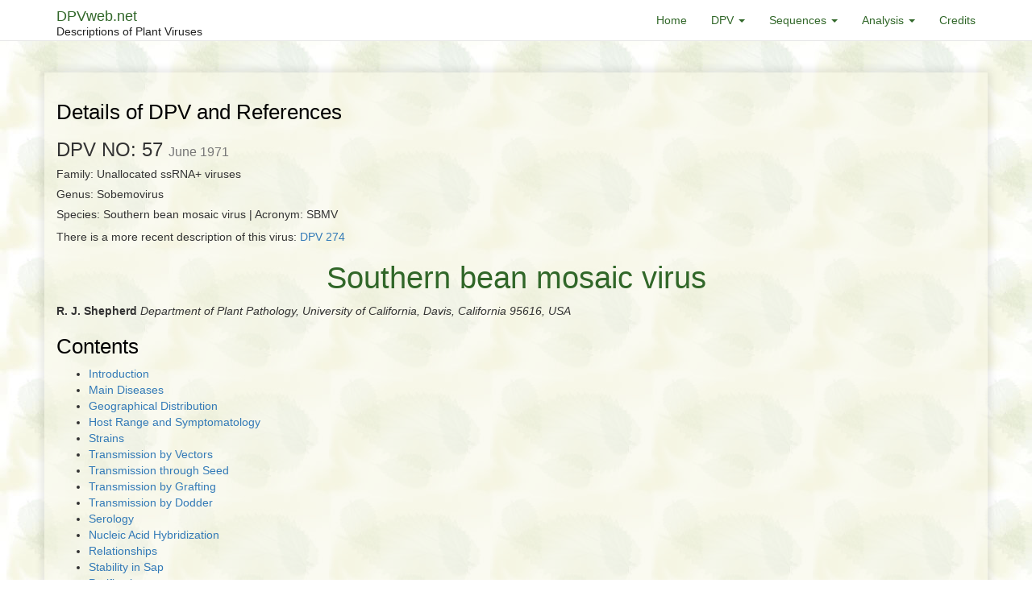

--- FILE ---
content_type: text/html; charset=UTF-8
request_url: https://dpvweb.net/dpv/showdpv/?dpvno=057
body_size: 6453
content:
<!DOCTYPE html>
<html lang="en_GB">
<head>
    <meta charset="UTF-8">
    <meta http-equiv="X-UA-Compatible" content="IE=edge">
    <meta name="viewport" content="width=device-width, initial-scale=1">
        <title>Details of DPV Southern bean mosaic virus and References</title>
<link rel="apple-touch-icon" sizes="57x57" href="/icons/apple-icon-57x57.png">
<link rel="apple-touch-icon" sizes="60x60" href="/icons/apple-icon-60x60.png">
<link rel="apple-touch-icon" sizes="72x72" href="/icons/apple-icon-72x72.png">
<link rel="apple-touch-icon" sizes="76x76" href="/icons/apple-icon-76x76.png">
<link rel="apple-touch-icon" sizes="114x114" href="/icons/apple-icon-114x114.png">
<link rel="apple-touch-icon" sizes="120x120" href="/icons/apple-icon-120x120.png">
<link rel="apple-touch-icon" sizes="144x144" href="/icons/apple-icon-144x144.png">
<link rel="apple-touch-icon" sizes="152x152" href="/icons/apple-icon-152x152.png">
<link rel="apple-touch-icon" sizes="180x180" href="/icons/apple-icon-180x180.png">
<link rel="icon" type="image/png" sizes="192x192"  href="/icons/android-icon-192x192.png">
<link rel="icon" type="image/png" sizes="32x32" href="/icons/favicon-32x32.png">
<link rel="icon" type="image/png" sizes="96x96" href="/icons/favicon-96x96.png">
<link rel="icon" type="image/png" sizes="16x16" href="/icons/favicon-16x16.png">
<link rel="manifest" href="/manifest.json">
<meta name="msapplication-TileColor" content="#ffffff">
<meta name="msapplication-TileImage" content="/icons/ms-icon-144x144.png">
<meta name="theme-color" content="#ffffff">
    <meta name="csrf-param" content="_csrf">
<meta name="csrf-token" content="i30SrzBrWdo6UNHXpxtYBtwAUEcUTXlDBCrCcwm9oPzZO0XlVA0ukGVkhqPXcWFR6VkfEHIiVA1tTaQQZtPrkA==">

<link href="/assets/c1d438f7/css/bootstrap.css" rel="stylesheet">
<link href="https://cdnjs.cloudflare.com/ajax/libs/ekko-lightbox/5.3.0/ekko-lightbox.css" rel="stylesheet">
<link href="/css/site.css" rel="stylesheet"></head>
<body>
<header>
    <nav id="w0" class="navbar-default navbar-fixed-top navbar"><div class="container"><div class="navbar-header"><button type="button" class="navbar-toggle" data-toggle="collapse" data-target="#w0-collapse"><span class="sr-only">Toggle navigation</span>
<span class="icon-bar"></span>
<span class="icon-bar"></span>
<span class="icon-bar"></span></button><a class="navbar-brand" href="/">DPVweb.net<span>Descriptions of Plant Viruses</span></a></div><div id="w0-collapse" class="collapse navbar-collapse"><ul id="w1" class="navbar-nav navbar-right nav"><li><a href="/">Home</a></li>
<li class="dropdown"><a class="dropdown-toggle" href="#" data-toggle="dropdown">DPV <span class="caret"></span></a><ul id="w2" class="dropdown-menu"><li><a href="/dpv" tabindex="-1">Overview</a></li>
<li><a href="/dpv/name-index" tabindex="-1">Name Index</a></li>
<li><a href="/dpv/number-index" tabindex="-1">Number Index</a></li>
<li><a href="/dpv/taxon-index" tabindex="-1">Taxon Index</a></li>
<li><a href="/dpv/search" tabindex="-1">Search</a></li>
<li><a href="/dpv/instructions" tabindex="-1">Instructions</a></li></ul></li>
<li class="dropdown"><a class="dropdown-toggle" href="#" data-toggle="dropdown">Sequences <span class="caret"></span></a><ul id="w3" class="dropdown-menu"><li><a href="/sequences" tabindex="-1">Overview</a></li>
<li><a href="/sequences/plant-virus" tabindex="-1">Plant Virus Seqs</a></li>
<li><a href="/sequences/fungi-and-protozoa-virus" tabindex="-1">Fungi and protozoa virus</a></li></ul></li>
<li class="dropdown"><a class="dropdown-toggle" href="#" data-toggle="dropdown">Analysis <span class="caret"></span></a><ul id="w4" class="dropdown-menu"><li><a href="/analysis" tabindex="-1">Overview</a></li></ul></li>
<li><a href="/credits">Credits</a></li></ul></div></div></nav></header>
<div id="mainBody">
  <div class="container">
      </div>

  <section class="content sec-1">
  <div class="container">
    <div class="row">
        <div class="col-md-12 mt-3">
            <h2>Details of DPV and References</h2>
            <h3>DPV NO: 57 <small>June 1971</small></h3>

            <h5>Family: <span>Unallocated ssRNA+ viruses</span></h5>
            <h5>Genus: <span>Sobemovirus</span></h5>

                          <h5>Species: <span>Southern bean mosaic virus</span> | Acronym: SBMV</h5>
            
            <p class="notes">There is a more recent description of this virus: <A HREF="/dpv/showdpv/?dpvno=274">DPV 274</A></p>
            
            <h1>Southern bean mosaic virus</h1>
            <p><strong>R. J. Shepherd</strong> <i>Department of Plant Pathology, University of California, Davis, California 95616, USA</i></p>
            <h2>Contents</h2>
                              <div class="row">
                <div class="col-md-12">
                  <ul class="pageLinks">
                                            <li><a href="#intro">Introduction</a></li>
                                            <li><a href="#diseases">Main Diseases</a></li>
                                            <li><a href="#geog">Geographical Distribution</a></li>
                                            <li><a href="#host">Host Range and Symptomatology</a></li>
                                            <li><a href="#strains">Strains</a></li>
                                            <li><a href="#vectors">Transmission by Vectors</a></li>
                                            <li><a href="#seed">Transmission through Seed</a></li>
                                            <li><a href="#graft">Transmission by Grafting</a></li>
                                            <li><a href="#dodder">Transmission by Dodder</a></li>
                                            <li><a href="#serol">Serology</a></li>
                                            <li><a href="#hybrid">Nucleic Acid Hybridization</a></li>
                                            <li><a href="#relate">Relationships</a></li>
                                            <li><a href="#stab">Stability in Sap</a></li>
                                            <li><a href="#purif">Purification</a></li>
                                            <li><a href="#prop">Properties of Particles</a></li>
                                            <li><a href="#struc">Particle Structure</a></li>
                                            <li><a href="#compo">Particle Composition</a></li>
                                            <li><a href="#propna">Properties of Infective Nucleic Acid</a></li>
                                            <li><a href="#molstruc">Molecular Structure</a></li>
                                            <li><a href="#genome">Genome Properties</a></li>
                                            <li><a href="#satel">Satellite</a></li>
                                            <li><a href="#cytopath">Relations with Cells and Tissues</a></li>
                                            <li><a href="#ecol">Ecology and Control</a></li>
                                            <li><a href="#notes">Notes</a></li>
                                            <li><a href="#acks">Acknowledgements</a></li>
                                        <li><a href="#figs">Figures</a></li>
                    <li><a href="#ref">References</a></li>
                  </ul>
                </div>
              </div>
              
                              <h3 id="intro" name="intro">Introduction</h3>
                <p>
                    <DL><DT>
Described by
<a href="#ref19" target="refs">Zaumeyer &amp; Harter, 1943</a>.
<DT>
<P><I>Selected synonyms</I>


<DD>Bean mosaic virus 4 (<I>Rev. appl. Mycol.</I> <B>21</B>: 478)


<DD>Southern bean mosaic virus 1 (<I>Rev. appl. Mycol.</I> <B>23</B>: 203)


<DD><I>Marmor laesiofaciens</I> (<I>Rev. appl. Mycol.</I> <B>23</B>: 467)

<DD><I>Phaseolusvirus laedens</I> (<I>Rev. appl. Mycol.</I> <B>38</B>: 677)

<DD>Bean virus 4 (<I>Rev. appl. Mycol.</I> <B>31</B>: 163)

<DT>
<P>A virus with isometric particles about 28 nm in diameter containing single-stranded RNA.
It has
a very restricted host range, is transmitted by beetles, by seed and by inoculation of sap.
It
occurs predominantly in warm temperate and tropical regions.
</DL>                </p>
                              <h3 id="diseases" name="diseases">Main Diseases</h3>
                <p>
                    Causes mosaic and mottle diseases of beans and cowpeas.                </p>
                              <h3 id="geog" name="geog">Geographical Distribution</h3>
                <p>
                    Warm temperate and tropical regions of the Americas and Africa. Recently reported in France
(<a href="#ref4" target="refs">F&eacute;rault <I>et al.,</I> 1969</a>).                </p>
                              <h3 id="host" name="host">Host Range and Symptomatology</h3>
                <p>
                    Host range is very narrow; only species of Leguminosae are susceptible to infection
(<a href="#ref19" target="refs">Zaumeyer &amp; Harter, 1943</a>;
<a href="#ref13" target="refs">Shepherd &amp; Fulton, 1962</a>).
Strains of the virus from bean may not infect cowpea and
isolates from cowpea may not infect bean. Readily transmissible by inoculation of sap.

<DL><DT>
<P><I>Diagnostic species


<DD>Phaseolus vulgaris</I> (common bean). Some varieties produce only necrotic local
lesions
(<a href="#fig02" class="figlink">Fig. 2</a>)
and do not become systemically infected; others produce no local reactions but become
systemically
infected
(<a href="#ref19" target="refs">Zaumeyer &amp; Harter, 1943</a>;
<a href="#ref6" target="refs">Grogan &amp; Kimble, 1964</a>).
Systemic infections appear as a
prominent chlorotic mottle and mosaic in some varieties
(<a href="#fig01" class="figlink">Fig. 1</a>)
but in others may be so mild as to
be readily overlooked. Puckering and vein-banding may be present.


<P><DD><I>P. lunatus</I> (lima bean). Only small-seeded varieties are susceptible;
these produce only
local lesions.

<P><DD><I>P. aureus</I> (mung bean). Small necrotic local lesions.

<P><DD><I>Glycine max</I> (soybean). Systemic mottle
(<a href="#fig06" class="figlink">Fig. 6</a>).

<P><DD><I>Vigna sinensis</I> (cowpea). Some varieties develop small necrotic local lesions
(<a href="#fig03" class="figlink">Fig. 3</a>) without
subsequent systemic infection. Other varieties produce local chlorotic lesions
followed by a marked
mottle, coarse mosaic
(<a href="#fig05" class="figlink">Fig. 5</a>), or green vein-banding.
<DT>
<P><I>Propagation species</I>

<DD>Systemically susceptible varieties of bean or cowpea are suitable plants for
maintaining cultures
and providing virus for purification
(<a href="#ref13" target="refs">Shepherd &amp; Fulton, 1962</a>;
<a href="#ref6" target="refs">Grogan &amp; Kimble, 1964</a>).
<DT>
<P><I>Assay species</I>

<DD>Any of the various varieties of bean or cowpea that produce local necrotic lesions
after inoculation
are useful for bioassay of the virus
(<a href="#ref19" target="refs">Zaumeyer &amp; Harter, 1943</a>;
<a href="#ref8" target="refs">Kuhn &amp; Brantley, 1963</a>).
</DL>                </p>
                              <h3 id="strains" name="strains">Strains</h3>
                <p>
                    In addition to some minor variants
(<a href="#ref19" target="refs">Zaumeyer &amp; Harter, 1943</a>;
<a href="#ref10" target="refs">Magdoff-Fairchild, 1967</a>),
several major variants have been described:


<P><I>Cowpea strain</I>
(<a href="#ref13" target="refs">Shepherd &amp; Fulton, 1962</a>).
Infects cowpea, yardlong bean (<I>Vigna
sesquipedalis</I>) and certain other legumes, but not common bean.

<P><I>Severe bean mosaic strain</I>
(<a href="#ref17" target="refs">Yerkes &amp; Patino, 1960</a>;
<a href="#ref6" target="refs">Grogan &amp; Kimble, 1964</a>).
Produces
reactions in bean varieties different from those produced by the original isolate
described by
<a href="#ref19" target="refs">Zaumeyer &amp; Harter (1943)</a>.
Many bean varieties produce both local and systemic reactions with systemic
necrosis developing in some varieties.

<P>Electrophoretic and buoyant density variants have also been described
(<a href="#ref10" target="refs">Magdoff-Fairchild, 1967</a>).                </p>
                              <h3 id="vectors" name="vectors">Transmission by Vectors</h3>
                <p>
                    Transmissible by the bean leaf beetle (<I>Ceratoma trifurcata</I>) after a 48 hr acquisition
feeding period. Retained for at least 5 days by feeding insects
(<a href="#ref15" target="refs">Walters, 1964</a>).                </p>
                              <h3 id="seed" name="seed">Transmission through Seed</h3>
                <p>
                    The virus may be seed-borne in beans
(<a href="#ref19" target="refs">Zaumeyer &amp; Harter, 1943</a>);
a high percentage of immature
seed embryos of bean carry the virus
(<a href="#ref1" target="refs">Cheo, 1955</a>).
In cowpea var. Early Wilt Resistant Ramshorn, the
virus was transmitted to progeny seedlings through 3-4% of the seed from infected plants
(<a href="#ref13" target="refs">Shepherd &amp; Fulton, 1962</a>).                </p>
                              <h3 id="serol" name="serol">Serology</h3>
                <p>
                    The virus is highly immunogenic. Purified virus produces a granular (somatic) type of
precipitate
in tube-precipitin tests. The virus diffuses well in agar gels to produce a single band of
precipitate.
Gel-precipitin tests with expressed sap from infected plants provide a rapid and
specific diagnostic
test.                </p>
                              <h3 id="relate" name="relate">Relationships</h3>
                <p>
                    Strains that differ in host range or other properties are closely related serologically in
tests
with narrow-spectrum antiserum
(<a href="#ref13" target="refs">Shepherd &amp; Fulton, 1962</a>;
<a href="#ref6" target="refs">Grogan &amp; Kimble, 1964</a>).
No distantly
serologically related viruses have been reported.                </p>
                              <h3 id="stab" name="stab">Stability in Sap</h3>
                <p>
                    In bean or cowpea sap: dilution end-point, 10<SUP>-5</SUP>-10<SUP>-6</SUP>;
thermal inactivation
point (10 min)  90-95&deg;C; longevity (18-22&deg;C), 20-165 days
(<a href="#ref18" target="refs">Zaumeyer &amp; Harter, 1942</a>;
<a href="#ref17" target="refs">Yerkes &amp; Patino, 1960</a>;
<a href="#ref13" target="refs">Shepherd &amp; Fulton, 1962</a>).                </p>
                              <h3 id="purif" name="purif">Purification</h3>
                <p>
                    Homogenize tissue in 0.25 M phosphate buffer (pH 7.5) and clarify by low speed
centrifugation
after adjusting to pH 4.5, or after stirring in <I>n-</I>butanol to 10% (v/v) to
precipitate host
chloroplastic material. Give clarified homogenates 2-3 cycles of differential
centrifugation (<I>c.
</I>8000 and 100,000 <I><B>g</B></I>) with 0.025 M phosphate as solvent
(<a href="#ref13" target="refs">Shepherd &amp; Fulton, 1962</a>).
Cautious use of low speed centrifugation with virus suspensions adjusted to pH 4.5
may be needed for
further removal of Fraction I protein.                </p>
                              <h3 id="prop" name="prop">Properties of Particles</h3>
                <p>
                    Sedimentation coefficient (<I>s</I><SUB>20,w</SUB>) at infinite dilution:
115 S. No accessory
particles are detected by analytical centrifugation.

<P>Molecular weight: 6.6 x 10<SUP>6</SUP>
(<a href="#ref11" target="refs">Miller &amp; Price, 1946</a>);
6.1 x 10<SUP>6</SUP>
(<a href="#ref9" target="refs">Lauffer, Taylor &amp; Wunder, 1952</a>).

<P>Diffusion coefficient: 1.34 x 10<SUP>-7</SUP> cm<SUP>2</SUP>/sec
(<a href="#ref11" target="refs">Miller &amp; Price, 1946</a>).

<P>Isoelectric point: 3.9-6.0 depending on the strain
(<a href="#ref10" target="refs">Magdoff-Fairchild, 1967</a>).

<P>Partial specific volume: 0.696-0.700
(<a href="#ref11" target="refs">Miller &amp; Price, 1946</a>;
<a href="#ref9" target="refs">Lauffer <I>et al.,</I> 1952</a>).

<P>Electrophoretic mobility: -4.0 x 10<SUP>-5</SUP> cm<SUP>2</SUP> sec<SUP>-1</SUP>
volt<SUP>-1</SUP>
at pH 7 and ionic strength of 0.02 for one strain
(<a href="#ref7" target="refs">Hartman &amp; Lauffer, 1953</a>).

<P>Absorbance at 260 nm (1 mg/ml, 1 cm light path): 5.85.

<P><I>A</I><SUB>260</SUB>/<I>A</I><SUB>280</SUB>: 1.6.                </p>
                              <h3 id="struc" name="struc">Particle Structure</h3>
                <p>
                    Particles are isometric, 25 nm diameter when packed in crystals
(<a href="#ref12" target="refs">Price, Williams &amp; Wyckoff, 1946</a>),
but appear somewhat larger when suitably stained
(<a href="#fig04" class="figlink">Fig. 4</a>).                </p>
                              <h3 id="compo" name="compo">Particle Composition</h3>
                <p>
                    <I>RNA:</I> Single-stranded, M. Wt 1.4 x 10<SUP>6</SUP>
(<a href="#ref3" target="refs">Diener, 1965</a>).
Molar percentages of
nucleotides: G27; A22-24; C22-24; U27
(<a href="#ref5" target="refs">Ghabrial, Shepherd &amp; Grogan, 1967</a>).
RNA is 21% of
particle weight. Sedimentation coefficient is 25 S
(<a href="#ref3" target="refs">Diener, 1965</a>).

<P><I>Protein:</I> The particle contains a single species of protein with about 270 amino acid
residues and a M. Wt of 29,000
(<a href="#ref14" target="refs">Tremaine, 1966</a>;
<a href="#ref5" target="refs">Ghabrial <I>et al.,</I> 1967</a>).                </p>
                              <h3 id="cytopath" name="cytopath">Relations with Cells and Tissues</h3>
                <p>
                    Virus particles are found both in the cytoplasm and in the nucleus of infected cells
(<a href="#ref2" target="refs">De Zoeten &amp; Gaard, 1969</a>).
The cowpea strain forms prominent crystalline arrays in cytoplasm and nucleus of
plants infected for less than 2 weeks
(<a href="#ref16" target="refs">Weintraub &amp; Ragetli, 1970</a>).                </p>
                              <h3 id="notes" name="notes">Notes</h3>
                <p>
                    The virus can be distinguished from others common in legumes (except the legume strain of
<a href="/dpv/showdpv/?dpvno=151">tobacco mosaic virus</a>)
by its high thermal inactivation point, its longevity in sap and high dilution end-point.
It can be distinguished from the legume strain of tobacco mosaic virus and most
other viruses found in
legumes by its unusually restricted host range.                </p>
                            

            <h3 id="figs" name="figs">Figures</h3>
            <div class="dpv-gallery">
              <div class="row">
                              <div class="dpv-image col-md-3 col-sm-4 col-xs-6">
                  <a href="/dpvfigs/d057f01.jpg" data-xn="fig01" data-toggle="lightbox" data-gallery="dpv-gallery" data-type="image" class="lightbox">
                    <img class="img-responsive" src="/dpvfigs/d057f01.jpg" alt="dpv figure"/>
                  </a>
                  <p>Systemically infected leaf of <I>Phaseolus vulgaris</I> (cv. California Dark Red).</p>
                </div>
                              <div class="dpv-image col-md-3 col-sm-4 col-xs-6">
                  <a href="/dpvfigs/d057f02.jpg" data-xn="fig02" data-toggle="lightbox" data-gallery="dpv-gallery" data-type="image" class="lightbox">
                    <img class="img-responsive" src="/dpvfigs/d057f02.jpg" alt="dpv figure"/>
                  </a>
                  <p>Inoculated leaf of <I>Phaseolus vulgaris</I> (cv. Sutter Pink).</p>
                </div>
                              <div class="dpv-image col-md-3 col-sm-4 col-xs-6">
                  <a href="/dpvfigs/d057f03.jpg" data-xn="fig03" data-toggle="lightbox" data-gallery="dpv-gallery" data-type="image" class="lightbox">
                    <img class="img-responsive" src="/dpvfigs/d057f03.jpg" alt="dpv figure"/>
                  </a>
                  <p>Inoculated leaf of <I>Vigna sinensis</I> showing necrotic lesions. The plant is a
hypersensitive selection from var. Wilt Resistant Ramshorn.</p>
                </div>
                              <div class="dpv-image col-md-3 col-sm-4 col-xs-6">
                  <a href="/dpvfigs/d057f04.jpg" data-xn="fig04" data-toggle="lightbox" data-gallery="dpv-gallery" data-type="image" class="lightbox">
                    <img class="img-responsive" src="/dpvfigs/d057f04.jpg" alt="dpv figure"/>
                  </a>
                  <p>Virus particles from a purified preparation mounted in 2% uranyl acetate. Bar represents
100 nm.</p>
                </div>
                              <div class="dpv-image col-md-3 col-sm-4 col-xs-6">
                  <a href="/dpvfigs/d057f05.jpg" data-xn="fig05" data-toggle="lightbox" data-gallery="dpv-gallery" data-type="image" class="lightbox">
                    <img class="img-responsive" src="/dpvfigs/d057f05.jpg" alt="dpv figure"/>
                  </a>
                  <p>Systemically infected leaf of <I>Vigna sinensis</I> (type Blackeye).</p>
                </div>
                              <div class="dpv-image col-md-3 col-sm-4 col-xs-6">
                  <a href="/dpvfigs/d057f06.jpg" data-xn="fig06" data-toggle="lightbox" data-gallery="dpv-gallery" data-type="image" class="lightbox">
                    <img class="img-responsive" src="/dpvfigs/d057f06.jpg" alt="dpv figure"/>
                  </a>
                  <p>Systemic symptoms in <I>Glycine max</I> (cv. Kent).</p>
                </div>
                            </div>
            </div>


            <h3 id="ref" name="ref">References list for DPV: Southern bean mosaic virus (57)</h3>
            
            <ol class="ref-list"><li id="ref2">Cheo, <I>Phytopathology</I> <B>45</B>: 17, 1955.</li><li id="ref3">De Zoeten &amp; Gaard, <I>J. Cell Biol.</I> <B>40</B>: 814, 1969.</li><li id="ref4">Diener, <I>Virology</I> <B>27</B>: 425, 1965.</li><li id="ref5">F&eacute;rault, Spire, Bannerot, Bertrandy &amp; Le Tan, <I>Annls Phytopath.</I> <B>1</B>: 619, 1969.</li><li id="ref6">Ghabrial, Shepherd &amp; Grogan, <I>Virology</I> <B>33</B>: 17, 1967.</li><li id="ref7">Grogan &amp; Kimble, <I>Phytopathology</I> <B>54</B>: 75, 1964.</li><li id="ref8">Hartman &amp; Lauffer, <I>J. Am. chem. Soc</I>. <B>75</B>: 6205, 1953.</li><li id="ref9">Kuhn &amp; Brantley, <I>Pl. Dis. Reptr</I> <B>47</B>: 1094, 1963.</li><li id="ref10">Lauffer, Taylor &amp; Wunder, <I>Archs Biochem. Biophys.</I> <B>40</B>: 453, 1952.</li><li id="ref11">Magdoff-Fairchild, <I>Virology</I> <B>31</B>: 142, 1967.</li><li id="ref12">Miller &amp; Price, <I>Archs Biochem.</I> <B>10</B>: 467, 1946.</li><li id="ref13">Price, Williams &amp; Wyckoff, <I>Archs Biochem.</I> <B>9</B>: 175, 1946.</li><li id="ref14">Shepherd &amp; Fulton, <I>Phytopathology</I> <B>52</B>: 489, 1962.</li><li id="ref15">Tremaine, <I>Virology</I> <B>30</B>: 348, 1966.</li><li id="ref16">Walters, <I>Pl. Dis. Reptr</I> <B>48</B>: 935, 1964.</li><li id="ref17">Weintraub &amp; Ragetli, <I>J. Ultrastruct. Res.</I> <B>32</B>: 167, 1970.</li><li id="ref18">Yerkes &amp; Patino, <I>Phytopathology</I> <B>50</B>: 334, 1960.</li><li id="ref19">Zaumeyer &amp; Harter, <I>Phytopathology</I> <B>32</B>: 438, 1942.</li><li id="ref20">Zaumeyer &amp; Harter, <I>J. agric Res.</I> <B>67</B>: 305, 1943.</li></ol>
        </div>
    </div>
  </div>
</section>

</div>
<footer id="footer">
  <div class="container-fluid footer-bottom text-center">
      <p>This site is supported by the <a href="https://www.aab.org.uk/" target="_blank" rel="license external">Association of Applied Biologists</a>. It was developed and maintained for many years by scientists at Rothamsted Research:
John Antoniw (software, databases and web)
Mike Adams (taxonomic and sequence data). This project was rebuilt by <a href="https://xoons.co.uk/" title="Web Design Agency London" target="_blank" rel="author external">Xoons Ltd.</a></p>
  </div>
</footer>
<script src="/assets/d926e48e/jquery.js"></script>
<script src="/assets/c13c6f40/yii.js"></script>
<script src="https://cdnjs.cloudflare.com/ajax/libs/ekko-lightbox/5.3.0/ekko-lightbox.min.js"></script>
<script src="https://cdnjs.cloudflare.com/ajax/libs/ekko-lightbox/5.3.0/ekko-lightbox.min.js.map"></script>
<script src="/js/main.js"></script>
<script src="/assets/c1d438f7/js/bootstrap.js"></script></body>
</html>
